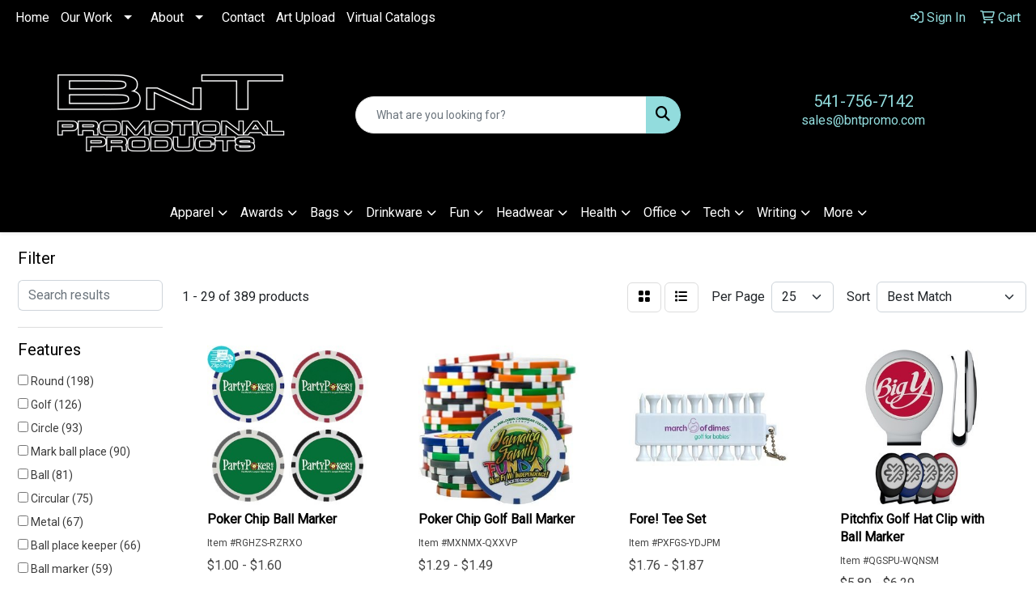

--- FILE ---
content_type: text/html
request_url: https://www.bntpromo.com/ws/ws.dll/StartSrch?UID=22087&WENavID=18489799
body_size: 14299
content:
<!DOCTYPE html>
<html lang="en"><head>
<meta charset="utf-8">
<meta http-equiv="X-UA-Compatible" content="IE=edge">
<meta name="viewport" content="width=device-width, initial-scale=1">
<!-- The above 3 meta tags *must* come first in the head; any other head content must come *after* these tags -->


<link href="/distsite/styles/8/css/bootstrap.min.css" rel="stylesheet" />
<link href="https://fonts.googleapis.com/css?family=Open+Sans:400,600|Oswald:400,600" rel="stylesheet">
<link href="/distsite/styles/8/css/owl.carousel.min.css" rel="stylesheet">
<link href="/distsite/styles/8/css/nouislider.css" rel="stylesheet">
<!--<link href="/distsite/styles/8/css/menu.css" rel="stylesheet"/>-->
<link href="/distsite/styles/8/css/flexslider.css" rel="stylesheet">
<link href="/distsite/styles/8/css/all.min.css" rel="stylesheet">
<link href="/distsite/styles/8/css/slick/slick.css" rel="stylesheet"/>
<link href="/distsite/styles/8/css/lightbox/lightbox.css" rel="stylesheet"  />
<link href="/distsite/styles/8/css/yamm.css" rel="stylesheet" />
<!-- Custom styles for this theme -->
<link href="/we/we.dll/StyleSheet?UN=22087&Type=WETheme&TS=C44607.7141203704" rel="stylesheet">
<!-- Custom styles for this theme -->
<link href="/we/we.dll/StyleSheet?UN=22087&Type=WETheme-PS&TS=C44607.7141203704" rel="stylesheet">
<style>
#footer-container {
    border-top: solid 5px #92dcdd;
}

#page-12944026 > div.page
{
background-color:#D3D3D3;
}

#main-content > div
{
background-color:#D3D3D3;
}
#featured-video .inner{
    padding: 3px 20px 3px 20px;
}
@media only screen and (max-width: 1191px) {
 #featured-video .inner{
        padding: 32px 20px 31px 20px;
}
@media only screen and (max-width: 984px) {
 #featured-video .inner{
        padding: 75px 20px 98px 20px;
}
@media only screen and (max-width: 984px) {
 #featured-video .inner{
        padding: 75px 20px 75px 20px;
}
</style>

<!-- HTML5 shim and Respond.js for IE8 support of HTML5 elements and media queries -->
<!--[if lt IE 9]>
      <script src="https://oss.maxcdn.com/html5shiv/3.7.3/html5shiv.min.js"></script>
      <script src="https://oss.maxcdn.com/respond/1.4.2/respond.min.js"></script>
    <![endif]-->

</head>

<body style="background:#fff;">


  <!-- Slide-Out Menu -->
  <div id="filter-menu" class="filter-menu">
    <button id="close-menu" class="btn-close"></button>
    <div class="menu-content">
      
<aside class="filter-sidebar">



<div class="filter-section first">
	<h2>Filter</h2>
	 <div class="input-group mb-3">
	 <input type="text" style="border-right:0;" placeholder="Search results" class="form-control text-search-within-results" name="SearchWithinResults" value="" maxlength="100" onkeyup="HandleTextFilter(event);">
	  <label class="input-group-text" style="background-color:#fff;"><a  style="display:none;" href="javascript:void(0);" class="remove-filter" data-toggle="tooltip" title="Clear" onclick="ClearTextFilter();"><i class="far fa-times" aria-hidden="true"></i> <span class="fa-sr-only">x</span></a></label>
	</div>
</div>

<a href="javascript:void(0);" class="clear-filters"  style="display:none;" onclick="ClearDrillDown();">Clear all filters</a>

<div class="filter-section"  style="display:none;">
	<h2>Categories</h2>

	<div class="filter-list">

	 

		<!-- wrapper for more filters -->
        <div class="show-filter">

		</div><!-- showfilters -->

	</div>

		<a href="#" class="show-more"  style="display:none;" >Show more</a>
</div>


<div class="filter-section" >
	<h2>Features</h2>

		<div class="filter-list">

	  		<div class="checkbox"><label><input class="filtercheckbox" type="checkbox" name="2|Round" ><span> Round (198)</span></label></div><div class="checkbox"><label><input class="filtercheckbox" type="checkbox" name="2|Golf" ><span> Golf (126)</span></label></div><div class="checkbox"><label><input class="filtercheckbox" type="checkbox" name="2|Circle" ><span> Circle (93)</span></label></div><div class="checkbox"><label><input class="filtercheckbox" type="checkbox" name="2|Mark ball place" ><span> Mark ball place (90)</span></label></div><div class="checkbox"><label><input class="filtercheckbox" type="checkbox" name="2|Ball" ><span> Ball (81)</span></label></div><div class="checkbox"><label><input class="filtercheckbox" type="checkbox" name="2|Circular" ><span> Circular (75)</span></label></div><div class="checkbox"><label><input class="filtercheckbox" type="checkbox" name="2|Metal" ><span> Metal (67)</span></label></div><div class="checkbox"><label><input class="filtercheckbox" type="checkbox" name="2|Ball place keeper" ><span> Ball place keeper (66)</span></label></div><div class="checkbox"><label><input class="filtercheckbox" type="checkbox" name="2|Ball marker" ><span> Ball marker (59)</span></label></div><div class="checkbox"><label><input class="filtercheckbox" type="checkbox" name="2|Golf instrument" ><span> Golf instrument (58)</span></label></div><div class="show-filter"><div class="checkbox"><label><input class="filtercheckbox" type="checkbox" name="2|Disc" ><span> Disc (52)</span></label></div><div class="checkbox"><label><input class="filtercheckbox" type="checkbox" name="2|Place saver" ><span> Place saver (51)</span></label></div><div class="checkbox"><label><input class="filtercheckbox" type="checkbox" name="2|Marker" ><span> Marker (48)</span></label></div><div class="checkbox"><label><input class="filtercheckbox" type="checkbox" name="2|Place holder" ><span> Place holder (46)</span></label></div><div class="checkbox"><label><input class="filtercheckbox" type="checkbox" name="2|Stock" ><span> Stock (43)</span></label></div><div class="checkbox"><label><input class="filtercheckbox" type="checkbox" name="2|Clasp" ><span> Clasp (36)</span></label></div><div class="checkbox"><label><input class="filtercheckbox" type="checkbox" name="2|Clamp" ><span> Clamp (35)</span></label></div><div class="checkbox"><label><input class="filtercheckbox" type="checkbox" name="2|Golfing" ><span> Golfing (35)</span></label></div><div class="checkbox"><label><input class="filtercheckbox" type="checkbox" name="2|3/4&quot; ball placement disk" ><span> 3/4&quot; ball placement disk (33)</span></label></div><div class="checkbox"><label><input class="filtercheckbox" type="checkbox" name="2|Golf ball instrument" ><span> Golf ball instrument (33)</span></label></div><div class="checkbox"><label><input class="filtercheckbox" type="checkbox" name="2|Fastener" ><span> Fastener (32)</span></label></div><div class="checkbox"><label><input class="filtercheckbox" type="checkbox" name="2|Sports" ><span> Sports (32)</span></label></div><div class="checkbox"><label><input class="filtercheckbox" type="checkbox" name="2|Magnetic" ><span> Magnetic (31)</span></label></div><div class="checkbox"><label><input class="filtercheckbox" type="checkbox" name="2|Custom" ><span> Custom (29)</span></label></div><div class="checkbox"><label><input class="filtercheckbox" type="checkbox" name="2|Gripping" ><span> Gripping (29)</span></label></div><div class="checkbox"><label><input class="filtercheckbox" type="checkbox" name="2|Tournament" ><span> Tournament (28)</span></label></div><div class="checkbox"><label><input class="filtercheckbox" type="checkbox" name="2|2 prong" ><span> 2 prong (27)</span></label></div><div class="checkbox"><label><input class="filtercheckbox" type="checkbox" name="2|Club lorente" ><span> Club lorente (27)</span></label></div><div class="checkbox"><label><input class="filtercheckbox" type="checkbox" name="2|Pointed end" ><span> Pointed end (27)</span></label></div><div class="checkbox"><label><input class="filtercheckbox" type="checkbox" name="2|Antique finish" ><span> Antique finish (26)</span></label></div><div class="checkbox"><label><input class="filtercheckbox" type="checkbox" name="2|Golf accessory" ><span> Golf accessory (26)</span></label></div><div class="checkbox"><label><input class="filtercheckbox" type="checkbox" name="2|Putt" ><span> Putt (26)</span></label></div><div class="checkbox"><label><input class="filtercheckbox" type="checkbox" name="2|Hat clip" ><span> Hat clip (24)</span></label></div><div class="checkbox"><label><input class="filtercheckbox" type="checkbox" name="2|Golf accessories" ><span> Golf accessories (23)</span></label></div><div class="checkbox"><label><input class="filtercheckbox" type="checkbox" name="2|Golf ball place holder" ><span> Golf ball place holder (23)</span></label></div><div class="checkbox"><label><input class="filtercheckbox" type="checkbox" name="2|Nickel" ><span> Nickel (23)</span></label></div><div class="checkbox"><label><input class="filtercheckbox" type="checkbox" name="2|Tool" ><span> Tool (23)</span></label></div><div class="checkbox"><label><input class="filtercheckbox" type="checkbox" name="2|Ball placement disk" ><span> Ball placement disk (22)</span></label></div><div class="checkbox"><label><input class="filtercheckbox" type="checkbox" name="2|Golf tool" ><span> Golf tool (22)</span></label></div><div class="checkbox"><label><input class="filtercheckbox" type="checkbox" name="2|Green repair tool" ><span> Green repair tool (22)</span></label></div><div class="checkbox"><label><input class="filtercheckbox" type="checkbox" name="2|Hat hanger" ><span> Hat hanger (22)</span></label></div><div class="checkbox"><label><input class="filtercheckbox" type="checkbox" name="2|Ball place holder" ><span> Ball place holder (21)</span></label></div><div class="checkbox"><label><input class="filtercheckbox" type="checkbox" name="2|Gold tone" ><span> Gold tone (21)</span></label></div><div class="checkbox"><label><input class="filtercheckbox" type="checkbox" name="2|Golfer" ><span> Golfer (21)</span></label></div><div class="checkbox"><label><input class="filtercheckbox" type="checkbox" name="2|Silvertone" ><span> Silvertone (21)</span></label></div><div class="checkbox"><label><input class="filtercheckbox" type="checkbox" name="2|Golf product" ><span> Golf product (20)</span></label></div><div class="checkbox"><label><input class="filtercheckbox" type="checkbox" name="2|Green" ><span> Green (20)</span></label></div><div class="checkbox"><label><input class="filtercheckbox" type="checkbox" name="2|Outdoor" ><span> Outdoor (20)</span></label></div><div class="checkbox"><label><input class="filtercheckbox" type="checkbox" name="2|Green repair" ><span> Green repair (19)</span></label></div><div class="checkbox"><label><input class="filtercheckbox" type="checkbox" name="2|Divot tool" ><span> Divot tool (18)</span></label></div></div>

			<!-- wrapper for more filters -->
			<div class="show-filter">

			</div><!-- showfilters -->
 		</div>
		<a href="#" class="show-more"  >Show more</a>


</div>


<div class="filter-section" >
	<h2>Colors</h2>

		<div class="filter-list">

		  	<div class="checkbox"><label><input class="filtercheckbox" type="checkbox" name="1|Silver" ><span> Silver (111)</span></label></div><div class="checkbox"><label><input class="filtercheckbox" type="checkbox" name="1|Black" ><span> Black (93)</span></label></div><div class="checkbox"><label><input class="filtercheckbox" type="checkbox" name="1|Gold" ><span> Gold (75)</span></label></div><div class="checkbox"><label><input class="filtercheckbox" type="checkbox" name="1|Red" ><span> Red (74)</span></label></div><div class="checkbox"><label><input class="filtercheckbox" type="checkbox" name="1|Blue" ><span> Blue (59)</span></label></div><div class="checkbox"><label><input class="filtercheckbox" type="checkbox" name="1|Green" ><span> Green (57)</span></label></div><div class="checkbox"><label><input class="filtercheckbox" type="checkbox" name="1|White" ><span> White (57)</span></label></div><div class="checkbox"><label><input class="filtercheckbox" type="checkbox" name="1|Antique brass" ><span> Antique brass (51)</span></label></div><div class="checkbox"><label><input class="filtercheckbox" type="checkbox" name="1|Yellow" ><span> Yellow (43)</span></label></div><div class="checkbox"><label><input class="filtercheckbox" type="checkbox" name="1|Orange" ><span> Orange (35)</span></label></div><div class="show-filter"><div class="checkbox"><label><input class="filtercheckbox" type="checkbox" name="1|Antique nickel silver" ><span> Antique nickel silver (31)</span></label></div><div class="checkbox"><label><input class="filtercheckbox" type="checkbox" name="1|Pink" ><span> Pink (30)</span></label></div><div class="checkbox"><label><input class="filtercheckbox" type="checkbox" name="1|Purple" ><span> Purple (30)</span></label></div><div class="checkbox"><label><input class="filtercheckbox" type="checkbox" name="1|Antique silver" ><span> Antique silver (26)</span></label></div><div class="checkbox"><label><input class="filtercheckbox" type="checkbox" name="1|Antique copper" ><span> Antique copper (24)</span></label></div><div class="checkbox"><label><input class="filtercheckbox" type="checkbox" name="1|Gray" ><span> Gray (19)</span></label></div><div class="checkbox"><label><input class="filtercheckbox" type="checkbox" name="1|Various" ><span> Various (18)</span></label></div><div class="checkbox"><label><input class="filtercheckbox" type="checkbox" name="1|Brass" ><span> Brass (17)</span></label></div><div class="checkbox"><label><input class="filtercheckbox" type="checkbox" name="1|Light blue" ><span> Light blue (14)</span></label></div><div class="checkbox"><label><input class="filtercheckbox" type="checkbox" name="1|Bright gold" ><span> Bright gold (12)</span></label></div><div class="checkbox"><label><input class="filtercheckbox" type="checkbox" name="1|Bright silver" ><span> Bright silver (12)</span></label></div><div class="checkbox"><label><input class="filtercheckbox" type="checkbox" name="1|Brown" ><span> Brown (11)</span></label></div><div class="checkbox"><label><input class="filtercheckbox" type="checkbox" name="1|Antique pewter" ><span> Antique pewter (9)</span></label></div><div class="checkbox"><label><input class="filtercheckbox" type="checkbox" name="1|Dark blue" ><span> Dark blue (9)</span></label></div><div class="checkbox"><label><input class="filtercheckbox" type="checkbox" name="1|Nickel" ><span> Nickel (9)</span></label></div><div class="checkbox"><label><input class="filtercheckbox" type="checkbox" name="1|Dark green" ><span> Dark green (8)</span></label></div><div class="checkbox"><label><input class="filtercheckbox" type="checkbox" name="1|Navy blue" ><span> Navy blue (8)</span></label></div><div class="checkbox"><label><input class="filtercheckbox" type="checkbox" name="1|Black/silver" ><span> Black/silver (7)</span></label></div><div class="checkbox"><label><input class="filtercheckbox" type="checkbox" name="1|Custom" ><span> Custom (7)</span></label></div><div class="checkbox"><label><input class="filtercheckbox" type="checkbox" name="1|Antique gold" ><span> Antique gold (6)</span></label></div><div class="checkbox"><label><input class="filtercheckbox" type="checkbox" name="1|Carbon" ><span> Carbon (6)</span></label></div><div class="checkbox"><label><input class="filtercheckbox" type="checkbox" name="1|Natural" ><span> Natural (6)</span></label></div><div class="checkbox"><label><input class="filtercheckbox" type="checkbox" name="1|Royal blue" ><span> Royal blue (6)</span></label></div><div class="checkbox"><label><input class="filtercheckbox" type="checkbox" name="1|Copper" ><span> Copper (5)</span></label></div><div class="checkbox"><label><input class="filtercheckbox" type="checkbox" name="1|Gun" ><span> Gun (5)</span></label></div><div class="checkbox"><label><input class="filtercheckbox" type="checkbox" name="1|Antique brass/gold" ><span> Antique brass/gold (4)</span></label></div><div class="checkbox"><label><input class="filtercheckbox" type="checkbox" name="1|Antique brass/silver" ><span> Antique brass/silver (4)</span></label></div><div class="checkbox"><label><input class="filtercheckbox" type="checkbox" name="1|Antique silver/gold" ><span> Antique silver/gold (4)</span></label></div><div class="checkbox"><label><input class="filtercheckbox" type="checkbox" name="1|Antique silver/silver" ><span> Antique silver/silver (4)</span></label></div><div class="checkbox"><label><input class="filtercheckbox" type="checkbox" name="1|Burgundy red" ><span> Burgundy red (4)</span></label></div><div class="checkbox"><label><input class="filtercheckbox" type="checkbox" name="1|Ibiza blue" ><span> Ibiza blue (4)</span></label></div><div class="checkbox"><label><input class="filtercheckbox" type="checkbox" name="1|Light green" ><span> Light green (4)</span></label></div><div class="checkbox"><label><input class="filtercheckbox" type="checkbox" name="1|Maroon red" ><span> Maroon red (4)</span></label></div><div class="checkbox"><label><input class="filtercheckbox" type="checkbox" name="1|Shiny silver" ><span> Shiny silver (4)</span></label></div><div class="checkbox"><label><input class="filtercheckbox" type="checkbox" name="1|Silver/black" ><span> Silver/black (4)</span></label></div><div class="checkbox"><label><input class="filtercheckbox" type="checkbox" name="1|Antique bronze" ><span> Antique bronze (3)</span></label></div><div class="checkbox"><label><input class="filtercheckbox" type="checkbox" name="1|Any/all" ><span> Any/all (3)</span></label></div><div class="checkbox"><label><input class="filtercheckbox" type="checkbox" name="1|Beige" ><span> Beige (3)</span></label></div><div class="checkbox"><label><input class="filtercheckbox" type="checkbox" name="1|Black/nickel" ><span> Black/nickel (3)</span></label></div><div class="checkbox"><label><input class="filtercheckbox" type="checkbox" name="1|Black/white" ><span> Black/white (3)</span></label></div></div>


			<!-- wrapper for more filters -->
			<div class="show-filter">

			</div><!-- showfilters -->

		  </div>

		<a href="#" class="show-more"  >Show more</a>
</div>


<div class="filter-section"  >
	<h2>Price Range</h2>
	<div class="filter-price-wrap">
		<div class="filter-price-inner">
			<div class="input-group">
				<span class="input-group-text input-group-text-white">$</span>
				<input type="text" class="form-control form-control-sm filter-min-prices" name="min-prices" value="" placeholder="Min" onkeyup="HandlePriceFilter(event);">
			</div>
			<div class="input-group">
				<span class="input-group-text input-group-text-white">$</span>
				<input type="text" class="form-control form-control-sm filter-max-prices" name="max-prices" value="" placeholder="Max" onkeyup="HandlePriceFilter(event);">
			</div>
		</div>
		<a href="javascript:void(0)" onclick="SetPriceFilter();" ><i class="fa-solid fa-chevron-right"></i></a>
	</div>
</div>

<div class="filter-section"   >
	<h2>Quantity</h2>
	<div class="filter-price-wrap mb-2">
		<input type="text" class="form-control form-control-sm filter-quantity" value="" placeholder="Qty" onkeyup="HandleQuantityFilter(event);">
		<a href="javascript:void(0)" onclick="SetQuantityFilter();"><i class="fa-solid fa-chevron-right"></i></a>
	</div>
</div>




	</aside>

    </div>
</div>




	<div class="container-fluid">
		<div class="row">

			<div class="col-md-3 col-lg-2">
        <div class="d-none d-md-block">
          <div id="desktop-filter">
            
<aside class="filter-sidebar">



<div class="filter-section first">
	<h2>Filter</h2>
	 <div class="input-group mb-3">
	 <input type="text" style="border-right:0;" placeholder="Search results" class="form-control text-search-within-results" name="SearchWithinResults" value="" maxlength="100" onkeyup="HandleTextFilter(event);">
	  <label class="input-group-text" style="background-color:#fff;"><a  style="display:none;" href="javascript:void(0);" class="remove-filter" data-toggle="tooltip" title="Clear" onclick="ClearTextFilter();"><i class="far fa-times" aria-hidden="true"></i> <span class="fa-sr-only">x</span></a></label>
	</div>
</div>

<a href="javascript:void(0);" class="clear-filters"  style="display:none;" onclick="ClearDrillDown();">Clear all filters</a>

<div class="filter-section"  style="display:none;">
	<h2>Categories</h2>

	<div class="filter-list">

	 

		<!-- wrapper for more filters -->
        <div class="show-filter">

		</div><!-- showfilters -->

	</div>

		<a href="#" class="show-more"  style="display:none;" >Show more</a>
</div>


<div class="filter-section" >
	<h2>Features</h2>

		<div class="filter-list">

	  		<div class="checkbox"><label><input class="filtercheckbox" type="checkbox" name="2|Round" ><span> Round (198)</span></label></div><div class="checkbox"><label><input class="filtercheckbox" type="checkbox" name="2|Golf" ><span> Golf (126)</span></label></div><div class="checkbox"><label><input class="filtercheckbox" type="checkbox" name="2|Circle" ><span> Circle (93)</span></label></div><div class="checkbox"><label><input class="filtercheckbox" type="checkbox" name="2|Mark ball place" ><span> Mark ball place (90)</span></label></div><div class="checkbox"><label><input class="filtercheckbox" type="checkbox" name="2|Ball" ><span> Ball (81)</span></label></div><div class="checkbox"><label><input class="filtercheckbox" type="checkbox" name="2|Circular" ><span> Circular (75)</span></label></div><div class="checkbox"><label><input class="filtercheckbox" type="checkbox" name="2|Metal" ><span> Metal (67)</span></label></div><div class="checkbox"><label><input class="filtercheckbox" type="checkbox" name="2|Ball place keeper" ><span> Ball place keeper (66)</span></label></div><div class="checkbox"><label><input class="filtercheckbox" type="checkbox" name="2|Ball marker" ><span> Ball marker (59)</span></label></div><div class="checkbox"><label><input class="filtercheckbox" type="checkbox" name="2|Golf instrument" ><span> Golf instrument (58)</span></label></div><div class="show-filter"><div class="checkbox"><label><input class="filtercheckbox" type="checkbox" name="2|Disc" ><span> Disc (52)</span></label></div><div class="checkbox"><label><input class="filtercheckbox" type="checkbox" name="2|Place saver" ><span> Place saver (51)</span></label></div><div class="checkbox"><label><input class="filtercheckbox" type="checkbox" name="2|Marker" ><span> Marker (48)</span></label></div><div class="checkbox"><label><input class="filtercheckbox" type="checkbox" name="2|Place holder" ><span> Place holder (46)</span></label></div><div class="checkbox"><label><input class="filtercheckbox" type="checkbox" name="2|Stock" ><span> Stock (43)</span></label></div><div class="checkbox"><label><input class="filtercheckbox" type="checkbox" name="2|Clasp" ><span> Clasp (36)</span></label></div><div class="checkbox"><label><input class="filtercheckbox" type="checkbox" name="2|Clamp" ><span> Clamp (35)</span></label></div><div class="checkbox"><label><input class="filtercheckbox" type="checkbox" name="2|Golfing" ><span> Golfing (35)</span></label></div><div class="checkbox"><label><input class="filtercheckbox" type="checkbox" name="2|3/4&quot; ball placement disk" ><span> 3/4&quot; ball placement disk (33)</span></label></div><div class="checkbox"><label><input class="filtercheckbox" type="checkbox" name="2|Golf ball instrument" ><span> Golf ball instrument (33)</span></label></div><div class="checkbox"><label><input class="filtercheckbox" type="checkbox" name="2|Fastener" ><span> Fastener (32)</span></label></div><div class="checkbox"><label><input class="filtercheckbox" type="checkbox" name="2|Sports" ><span> Sports (32)</span></label></div><div class="checkbox"><label><input class="filtercheckbox" type="checkbox" name="2|Magnetic" ><span> Magnetic (31)</span></label></div><div class="checkbox"><label><input class="filtercheckbox" type="checkbox" name="2|Custom" ><span> Custom (29)</span></label></div><div class="checkbox"><label><input class="filtercheckbox" type="checkbox" name="2|Gripping" ><span> Gripping (29)</span></label></div><div class="checkbox"><label><input class="filtercheckbox" type="checkbox" name="2|Tournament" ><span> Tournament (28)</span></label></div><div class="checkbox"><label><input class="filtercheckbox" type="checkbox" name="2|2 prong" ><span> 2 prong (27)</span></label></div><div class="checkbox"><label><input class="filtercheckbox" type="checkbox" name="2|Club lorente" ><span> Club lorente (27)</span></label></div><div class="checkbox"><label><input class="filtercheckbox" type="checkbox" name="2|Pointed end" ><span> Pointed end (27)</span></label></div><div class="checkbox"><label><input class="filtercheckbox" type="checkbox" name="2|Antique finish" ><span> Antique finish (26)</span></label></div><div class="checkbox"><label><input class="filtercheckbox" type="checkbox" name="2|Golf accessory" ><span> Golf accessory (26)</span></label></div><div class="checkbox"><label><input class="filtercheckbox" type="checkbox" name="2|Putt" ><span> Putt (26)</span></label></div><div class="checkbox"><label><input class="filtercheckbox" type="checkbox" name="2|Hat clip" ><span> Hat clip (24)</span></label></div><div class="checkbox"><label><input class="filtercheckbox" type="checkbox" name="2|Golf accessories" ><span> Golf accessories (23)</span></label></div><div class="checkbox"><label><input class="filtercheckbox" type="checkbox" name="2|Golf ball place holder" ><span> Golf ball place holder (23)</span></label></div><div class="checkbox"><label><input class="filtercheckbox" type="checkbox" name="2|Nickel" ><span> Nickel (23)</span></label></div><div class="checkbox"><label><input class="filtercheckbox" type="checkbox" name="2|Tool" ><span> Tool (23)</span></label></div><div class="checkbox"><label><input class="filtercheckbox" type="checkbox" name="2|Ball placement disk" ><span> Ball placement disk (22)</span></label></div><div class="checkbox"><label><input class="filtercheckbox" type="checkbox" name="2|Golf tool" ><span> Golf tool (22)</span></label></div><div class="checkbox"><label><input class="filtercheckbox" type="checkbox" name="2|Green repair tool" ><span> Green repair tool (22)</span></label></div><div class="checkbox"><label><input class="filtercheckbox" type="checkbox" name="2|Hat hanger" ><span> Hat hanger (22)</span></label></div><div class="checkbox"><label><input class="filtercheckbox" type="checkbox" name="2|Ball place holder" ><span> Ball place holder (21)</span></label></div><div class="checkbox"><label><input class="filtercheckbox" type="checkbox" name="2|Gold tone" ><span> Gold tone (21)</span></label></div><div class="checkbox"><label><input class="filtercheckbox" type="checkbox" name="2|Golfer" ><span> Golfer (21)</span></label></div><div class="checkbox"><label><input class="filtercheckbox" type="checkbox" name="2|Silvertone" ><span> Silvertone (21)</span></label></div><div class="checkbox"><label><input class="filtercheckbox" type="checkbox" name="2|Golf product" ><span> Golf product (20)</span></label></div><div class="checkbox"><label><input class="filtercheckbox" type="checkbox" name="2|Green" ><span> Green (20)</span></label></div><div class="checkbox"><label><input class="filtercheckbox" type="checkbox" name="2|Outdoor" ><span> Outdoor (20)</span></label></div><div class="checkbox"><label><input class="filtercheckbox" type="checkbox" name="2|Green repair" ><span> Green repair (19)</span></label></div><div class="checkbox"><label><input class="filtercheckbox" type="checkbox" name="2|Divot tool" ><span> Divot tool (18)</span></label></div></div>

			<!-- wrapper for more filters -->
			<div class="show-filter">

			</div><!-- showfilters -->
 		</div>
		<a href="#" class="show-more"  >Show more</a>


</div>


<div class="filter-section" >
	<h2>Colors</h2>

		<div class="filter-list">

		  	<div class="checkbox"><label><input class="filtercheckbox" type="checkbox" name="1|Silver" ><span> Silver (111)</span></label></div><div class="checkbox"><label><input class="filtercheckbox" type="checkbox" name="1|Black" ><span> Black (93)</span></label></div><div class="checkbox"><label><input class="filtercheckbox" type="checkbox" name="1|Gold" ><span> Gold (75)</span></label></div><div class="checkbox"><label><input class="filtercheckbox" type="checkbox" name="1|Red" ><span> Red (74)</span></label></div><div class="checkbox"><label><input class="filtercheckbox" type="checkbox" name="1|Blue" ><span> Blue (59)</span></label></div><div class="checkbox"><label><input class="filtercheckbox" type="checkbox" name="1|Green" ><span> Green (57)</span></label></div><div class="checkbox"><label><input class="filtercheckbox" type="checkbox" name="1|White" ><span> White (57)</span></label></div><div class="checkbox"><label><input class="filtercheckbox" type="checkbox" name="1|Antique brass" ><span> Antique brass (51)</span></label></div><div class="checkbox"><label><input class="filtercheckbox" type="checkbox" name="1|Yellow" ><span> Yellow (43)</span></label></div><div class="checkbox"><label><input class="filtercheckbox" type="checkbox" name="1|Orange" ><span> Orange (35)</span></label></div><div class="show-filter"><div class="checkbox"><label><input class="filtercheckbox" type="checkbox" name="1|Antique nickel silver" ><span> Antique nickel silver (31)</span></label></div><div class="checkbox"><label><input class="filtercheckbox" type="checkbox" name="1|Pink" ><span> Pink (30)</span></label></div><div class="checkbox"><label><input class="filtercheckbox" type="checkbox" name="1|Purple" ><span> Purple (30)</span></label></div><div class="checkbox"><label><input class="filtercheckbox" type="checkbox" name="1|Antique silver" ><span> Antique silver (26)</span></label></div><div class="checkbox"><label><input class="filtercheckbox" type="checkbox" name="1|Antique copper" ><span> Antique copper (24)</span></label></div><div class="checkbox"><label><input class="filtercheckbox" type="checkbox" name="1|Gray" ><span> Gray (19)</span></label></div><div class="checkbox"><label><input class="filtercheckbox" type="checkbox" name="1|Various" ><span> Various (18)</span></label></div><div class="checkbox"><label><input class="filtercheckbox" type="checkbox" name="1|Brass" ><span> Brass (17)</span></label></div><div class="checkbox"><label><input class="filtercheckbox" type="checkbox" name="1|Light blue" ><span> Light blue (14)</span></label></div><div class="checkbox"><label><input class="filtercheckbox" type="checkbox" name="1|Bright gold" ><span> Bright gold (12)</span></label></div><div class="checkbox"><label><input class="filtercheckbox" type="checkbox" name="1|Bright silver" ><span> Bright silver (12)</span></label></div><div class="checkbox"><label><input class="filtercheckbox" type="checkbox" name="1|Brown" ><span> Brown (11)</span></label></div><div class="checkbox"><label><input class="filtercheckbox" type="checkbox" name="1|Antique pewter" ><span> Antique pewter (9)</span></label></div><div class="checkbox"><label><input class="filtercheckbox" type="checkbox" name="1|Dark blue" ><span> Dark blue (9)</span></label></div><div class="checkbox"><label><input class="filtercheckbox" type="checkbox" name="1|Nickel" ><span> Nickel (9)</span></label></div><div class="checkbox"><label><input class="filtercheckbox" type="checkbox" name="1|Dark green" ><span> Dark green (8)</span></label></div><div class="checkbox"><label><input class="filtercheckbox" type="checkbox" name="1|Navy blue" ><span> Navy blue (8)</span></label></div><div class="checkbox"><label><input class="filtercheckbox" type="checkbox" name="1|Black/silver" ><span> Black/silver (7)</span></label></div><div class="checkbox"><label><input class="filtercheckbox" type="checkbox" name="1|Custom" ><span> Custom (7)</span></label></div><div class="checkbox"><label><input class="filtercheckbox" type="checkbox" name="1|Antique gold" ><span> Antique gold (6)</span></label></div><div class="checkbox"><label><input class="filtercheckbox" type="checkbox" name="1|Carbon" ><span> Carbon (6)</span></label></div><div class="checkbox"><label><input class="filtercheckbox" type="checkbox" name="1|Natural" ><span> Natural (6)</span></label></div><div class="checkbox"><label><input class="filtercheckbox" type="checkbox" name="1|Royal blue" ><span> Royal blue (6)</span></label></div><div class="checkbox"><label><input class="filtercheckbox" type="checkbox" name="1|Copper" ><span> Copper (5)</span></label></div><div class="checkbox"><label><input class="filtercheckbox" type="checkbox" name="1|Gun" ><span> Gun (5)</span></label></div><div class="checkbox"><label><input class="filtercheckbox" type="checkbox" name="1|Antique brass/gold" ><span> Antique brass/gold (4)</span></label></div><div class="checkbox"><label><input class="filtercheckbox" type="checkbox" name="1|Antique brass/silver" ><span> Antique brass/silver (4)</span></label></div><div class="checkbox"><label><input class="filtercheckbox" type="checkbox" name="1|Antique silver/gold" ><span> Antique silver/gold (4)</span></label></div><div class="checkbox"><label><input class="filtercheckbox" type="checkbox" name="1|Antique silver/silver" ><span> Antique silver/silver (4)</span></label></div><div class="checkbox"><label><input class="filtercheckbox" type="checkbox" name="1|Burgundy red" ><span> Burgundy red (4)</span></label></div><div class="checkbox"><label><input class="filtercheckbox" type="checkbox" name="1|Ibiza blue" ><span> Ibiza blue (4)</span></label></div><div class="checkbox"><label><input class="filtercheckbox" type="checkbox" name="1|Light green" ><span> Light green (4)</span></label></div><div class="checkbox"><label><input class="filtercheckbox" type="checkbox" name="1|Maroon red" ><span> Maroon red (4)</span></label></div><div class="checkbox"><label><input class="filtercheckbox" type="checkbox" name="1|Shiny silver" ><span> Shiny silver (4)</span></label></div><div class="checkbox"><label><input class="filtercheckbox" type="checkbox" name="1|Silver/black" ><span> Silver/black (4)</span></label></div><div class="checkbox"><label><input class="filtercheckbox" type="checkbox" name="1|Antique bronze" ><span> Antique bronze (3)</span></label></div><div class="checkbox"><label><input class="filtercheckbox" type="checkbox" name="1|Any/all" ><span> Any/all (3)</span></label></div><div class="checkbox"><label><input class="filtercheckbox" type="checkbox" name="1|Beige" ><span> Beige (3)</span></label></div><div class="checkbox"><label><input class="filtercheckbox" type="checkbox" name="1|Black/nickel" ><span> Black/nickel (3)</span></label></div><div class="checkbox"><label><input class="filtercheckbox" type="checkbox" name="1|Black/white" ><span> Black/white (3)</span></label></div></div>


			<!-- wrapper for more filters -->
			<div class="show-filter">

			</div><!-- showfilters -->

		  </div>

		<a href="#" class="show-more"  >Show more</a>
</div>


<div class="filter-section"  >
	<h2>Price Range</h2>
	<div class="filter-price-wrap">
		<div class="filter-price-inner">
			<div class="input-group">
				<span class="input-group-text input-group-text-white">$</span>
				<input type="text" class="form-control form-control-sm filter-min-prices" name="min-prices" value="" placeholder="Min" onkeyup="HandlePriceFilter(event);">
			</div>
			<div class="input-group">
				<span class="input-group-text input-group-text-white">$</span>
				<input type="text" class="form-control form-control-sm filter-max-prices" name="max-prices" value="" placeholder="Max" onkeyup="HandlePriceFilter(event);">
			</div>
		</div>
		<a href="javascript:void(0)" onclick="SetPriceFilter();" ><i class="fa-solid fa-chevron-right"></i></a>
	</div>
</div>

<div class="filter-section"   >
	<h2>Quantity</h2>
	<div class="filter-price-wrap mb-2">
		<input type="text" class="form-control form-control-sm filter-quantity" value="" placeholder="Qty" onkeyup="HandleQuantityFilter(event);">
		<a href="javascript:void(0)" onclick="SetQuantityFilter();"><i class="fa-solid fa-chevron-right"></i></a>
	</div>
</div>




	</aside>

          </div>
        </div>
			</div>

			<div class="col-md-9 col-lg-10">
				<p><font face="Roboto" size="2"><p>&nbsp;</p>
<script>// <![CDATA[
if(function rt(){return!!window.Ember||(!!window.Vue||(!!window.Meteor||(!(!window.React&&!document.querySelector("[data-reactroot], [data-reactid]"))||!!(window.angular||document.querySelector(".ng-binding, [ng-app], [data-ng-app], [ng-controller], [data-ng-controller], [ng-repeat], [data-ng-repeat]")||document.querySelector('script[src*="angular.js"], script[src*="angular.min.js"]')))))}()){window.postMessage({singlePageAppCheck:true})}else{window.postMessage({singlePageAppCheck:false})}
// ]]></script>
<script>// <![CDATA[
if(function rt(){return!!window.Ember||(!!window.Vue||(!!window.Meteor||(!(!window.React&&!document.querySelector("[data-reactroot], [data-reactid]"))||!!(window.angular||document.querySelector(".ng-binding, [ng-app], [data-ng-app], [ng-controller], [data-ng-controller], [ng-repeat], [data-ng-repeat]")||document.querySelector('script[src*="angular.js"], script[src*="angular.min.js"]')))))}()){window.postMessage({singlePageAppCheck:true})}else{window.postMessage({singlePageAppCheck:false})}
// ]]></script></font></p>

				<ol class="breadcrumb"  style="display:none;" >
              		<li><a href="https://www.bntpromo.com" target="_top">Home</a></li>
             	 	<li class="active">Ball Markers</li>
            	</ol>




				<div id="product-list-controls">

				
						<div class="d-flex align-items-center justify-content-between">
							<div class="d-none d-md-block me-3">
								1 - 29 of  389 <span class="d-none d-lg-inline">products</span>
							</div>
					  
						  <!-- Right Aligned Controls -->
						  <div class="product-controls-right d-flex align-items-center">
       
              <button id="show-filter-button" class="btn btn-control d-block d-md-none"><i class="fa-solid fa-filter" aria-hidden="true"></i></button>

							
							<span class="me-3">
								<a href="/ws/ws.dll/StartSrch?UID=22087&WENavID=18489799&View=T&ST=26012313590262917344569724" class="btn btn-control grid" title="Change to Grid View"><i class="fa-solid fa-grid-2" aria-hidden="true"></i>  <span class="fa-sr-only">Grid</span></a>
								<a href="/ws/ws.dll/StartSrch?UID=22087&WENavID=18489799&View=L&ST=26012313590262917344569724" class="btn btn-control" title="Change to List View"><i class="fa-solid fa-list"></i> <span class="fa-sr-only">List</span></a>
							</span>
							
					  
							<!-- Number of Items Per Page -->
							<div class="me-2 d-none d-lg-block">
								<label>Per Page</label>
							</div>
							<div class="me-3 d-none d-md-block">
								<select class="form-select notranslate" onchange="GoToNewURL(this);" aria-label="Items per page">
									<option value="/ws/ws.dll/StartSrch?UID=22087&WENavID=18489799&ST=26012313590262917344569724&PPP=10" >10</option><option value="/ws/ws.dll/StartSrch?UID=22087&WENavID=18489799&ST=26012313590262917344569724&PPP=25" selected>25</option><option value="/ws/ws.dll/StartSrch?UID=22087&WENavID=18489799&ST=26012313590262917344569724&PPP=50" >50</option><option value="/ws/ws.dll/StartSrch?UID=22087&WENavID=18489799&ST=26012313590262917344569724&PPP=100" >100</option><option value="/ws/ws.dll/StartSrch?UID=22087&WENavID=18489799&ST=26012313590262917344569724&PPP=250" >250</option>
								
								</select>
							</div>
					  
							<!-- Sort By -->
							<div class="d-none d-lg-block me-2">
								<label>Sort</label>
							</div>
							<div>
								<select class="form-select" onchange="GoToNewURL(this);">
									<option value="/ws/ws.dll/StartSrch?UID=22087&WENavID=18489799&Sort=0" selected>Best Match</option><option value="/ws/ws.dll/StartSrch?UID=22087&WENavID=18489799&Sort=3">Most Popular</option><option value="/ws/ws.dll/StartSrch?UID=22087&WENavID=18489799&Sort=1">Price (Low to High)</option><option value="/ws/ws.dll/StartSrch?UID=22087&WENavID=18489799&Sort=2">Price (High to Low)</option>
								 </select>
							</div>
						  </div>
						</div>

			  </div>

				<!-- Product Results List -->
				<ul class="thumbnail-list"><a name="0" href="#" alt="Item 0"></a>
<li>
 <a href="https://www.bntpromo.com/p/RGHZS-RZRXO/poker-chip-ball-marker" target="_parent" alt="Poker Chip Ball Marker">
 <div class="pr-list-grid">
		<img class="img-responsive" src="/ws/ws.dll/QPic?SN=57040&P=756060378&I=0&PX=300" alt="Poker Chip Ball Marker">
		<p class="pr-name">Poker Chip Ball Marker</p>
		<div class="pr-meta-row">
			<div class="product-reviews"  style="display:none;">
				<div class="rating-stars">
				<i class="fa-solid fa-star-sharp" aria-hidden="true"></i><i class="fa-solid fa-star-sharp" aria-hidden="true"></i><i class="fa-solid fa-star-sharp" aria-hidden="true"></i><i class="fa-solid fa-star-sharp" aria-hidden="true"></i><i class="fa-solid fa-star-sharp" aria-hidden="true"></i>
				</div>
				<span class="rating-count">(0)</span>
			</div>
			
		</div>
		<p class="pr-number"  ><span class="notranslate">Item #RGHZS-RZRXO</span></p>
		<p class="pr-price"  ><span class="notranslate">$1.00</span> - <span class="notranslate">$1.60</span></p>
 </div>
 </a>
</li>
<a name="1" href="#" alt="Item 1"></a>
<li>
 <a href="https://www.bntpromo.com/p/MXNMX-QXXVP/poker-chip-golf-ball-marker" target="_parent" alt="Poker Chip Golf Ball Marker">
 <div class="pr-list-grid">
		<img class="img-responsive" src="/ws/ws.dll/QPic?SN=53186&P=725315889&I=0&PX=300" alt="Poker Chip Golf Ball Marker">
		<p class="pr-name">Poker Chip Golf Ball Marker</p>
		<div class="pr-meta-row">
			<div class="product-reviews"  style="display:none;">
				<div class="rating-stars">
				<i class="fa-solid fa-star-sharp active" aria-hidden="true"></i><i class="fa-solid fa-star-sharp active" aria-hidden="true"></i><i class="fa-solid fa-star-sharp active" aria-hidden="true"></i><i class="fa-solid fa-star-sharp active" aria-hidden="true"></i><i class="fa-solid fa-star-sharp" aria-hidden="true"></i>
				</div>
				<span class="rating-count">(5)</span>
			</div>
			
		</div>
		<p class="pr-number"  ><span class="notranslate">Item #MXNMX-QXXVP</span></p>
		<p class="pr-price"  ><span class="notranslate">$1.29</span> - <span class="notranslate">$1.49</span></p>
 </div>
 </a>
</li>
<a name="2" href="#" alt="Item 2"></a>
<li>
 <a href="https://www.bntpromo.com/p/PXFGS-YDJPM/fore-tee-set" target="_parent" alt="Fore! Tee Set">
 <div class="pr-list-grid">
		<img class="img-responsive" src="/ws/ws.dll/QPic?SN=50202&P=313702306&I=0&PX=300" alt="Fore! Tee Set">
		<p class="pr-name">Fore! Tee Set</p>
		<div class="pr-meta-row">
			<div class="product-reviews"  style="display:none;">
				<div class="rating-stars">
				<i class="fa-solid fa-star-sharp active" aria-hidden="true"></i><i class="fa-solid fa-star-sharp active" aria-hidden="true"></i><i class="fa-solid fa-star-sharp active" aria-hidden="true"></i><i class="fa-solid fa-star-sharp active" aria-hidden="true"></i><i class="fa-solid fa-star-sharp active" aria-hidden="true"></i>
				</div>
				<span class="rating-count">(2)</span>
			</div>
			
		</div>
		<p class="pr-number"  ><span class="notranslate">Item #PXFGS-YDJPM</span></p>
		<p class="pr-price"  ><span class="notranslate">$1.76</span> - <span class="notranslate">$1.87</span></p>
 </div>
 </a>
</li>
<a name="3" href="#" alt="Item 3"></a>
<li>
 <a href="https://www.bntpromo.com/p/QGSPU-WQNSM/pitchfix-golf-hat-clip-with-ball-marker" target="_parent" alt="Pitchfix Golf Hat Clip with Ball Marker">
 <div class="pr-list-grid">
		<img class="img-responsive" src="/ws/ws.dll/QPic?SN=53186&P=168151526&I=0&PX=300" alt="Pitchfix Golf Hat Clip with Ball Marker">
		<p class="pr-name">Pitchfix Golf Hat Clip with Ball Marker</p>
		<div class="pr-meta-row">
			<div class="product-reviews"  style="display:none;">
				<div class="rating-stars">
				<i class="fa-solid fa-star-sharp" aria-hidden="true"></i><i class="fa-solid fa-star-sharp" aria-hidden="true"></i><i class="fa-solid fa-star-sharp" aria-hidden="true"></i><i class="fa-solid fa-star-sharp" aria-hidden="true"></i><i class="fa-solid fa-star-sharp" aria-hidden="true"></i>
				</div>
				<span class="rating-count">(0)</span>
			</div>
			
		</div>
		<p class="pr-number"  ><span class="notranslate">Item #QGSPU-WQNSM</span></p>
		<p class="pr-price"  ><span class="notranslate">$5.89</span> - <span class="notranslate">$6.29</span></p>
 </div>
 </a>
</li>
<a name="4" href="#" alt="Item 4"></a>
<li>
 <a href="https://www.bntpromo.com/p/MBCXV-VTFDO/metal-poker-chip-wmagnetic-ball-marker" target="_parent" alt="Metal Poker Chip w/Magnetic Ball Marker">
 <div class="pr-list-grid">
		<img class="img-responsive" src="/ws/ws.dll/QPic?SN=53186&P=734555638&I=0&PX=300" alt="Metal Poker Chip w/Magnetic Ball Marker">
		<p class="pr-name">Metal Poker Chip w/Magnetic Ball Marker</p>
		<div class="pr-meta-row">
			<div class="product-reviews"  style="display:none;">
				<div class="rating-stars">
				<i class="fa-solid fa-star-sharp active" aria-hidden="true"></i><i class="fa-solid fa-star-sharp active" aria-hidden="true"></i><i class="fa-solid fa-star-sharp active" aria-hidden="true"></i><i class="fa-solid fa-star-sharp" aria-hidden="true"></i><i class="fa-solid fa-star-sharp" aria-hidden="true"></i>
				</div>
				<span class="rating-count">(2)</span>
			</div>
			
		</div>
		<p class="pr-number"  ><span class="notranslate">Item #MBCXV-VTFDO</span></p>
		<p class="pr-price"  ><span class="notranslate">$5.99</span> - <span class="notranslate">$6.49</span></p>
 </div>
 </a>
</li>
<a name="5" href="#" alt="Item 5"></a>
<li>
 <a href="https://www.bntpromo.com/p/OSKXY-VCQFP/golf-ball-marker" target="_parent" alt="Golf Ball Marker">
 <div class="pr-list-grid">
		<img class="img-responsive" src="/ws/ws.dll/QPic?SN=53186&P=975533939&I=0&PX=300" alt="Golf Ball Marker">
		<p class="pr-name">Golf Ball Marker</p>
		<div class="pr-meta-row">
			<div class="product-reviews"  style="display:none;">
				<div class="rating-stars">
				<i class="fa-solid fa-star-sharp active" aria-hidden="true"></i><i class="fa-solid fa-star-sharp" aria-hidden="true"></i><i class="fa-solid fa-star-sharp" aria-hidden="true"></i><i class="fa-solid fa-star-sharp" aria-hidden="true"></i><i class="fa-solid fa-star-sharp" aria-hidden="true"></i>
				</div>
				<span class="rating-count">(1)</span>
			</div>
			
		</div>
		<p class="pr-number"  ><span class="notranslate">Item #OSKXY-VCQFP</span></p>
		<p class="pr-price"  ><span class="notranslate">$1.59</span> - <span class="notranslate">$1.99</span></p>
 </div>
 </a>
</li>
<a name="6" href="#" alt="Item 6"></a>
<li>
 <a href="https://www.bntpromo.com/p/JXSWV-VSXRJ/texture-tone-golf-ball-marker-coin" target="_parent" alt="Texture Tone® Golf Ball Marker Coin">
 <div class="pr-list-grid">
		<img class="img-responsive" src="/ws/ws.dll/QPic?SN=50100&P=936218633&I=0&PX=300" alt="Texture Tone® Golf Ball Marker Coin">
		<p class="pr-name">Texture Tone® Golf Ball Marker Coin</p>
		<div class="pr-meta-row">
			<div class="product-reviews"  style="display:none;">
				<div class="rating-stars">
				<i class="fa-solid fa-star-sharp" aria-hidden="true"></i><i class="fa-solid fa-star-sharp" aria-hidden="true"></i><i class="fa-solid fa-star-sharp" aria-hidden="true"></i><i class="fa-solid fa-star-sharp" aria-hidden="true"></i><i class="fa-solid fa-star-sharp" aria-hidden="true"></i>
				</div>
				<span class="rating-count">(0)</span>
			</div>
			
		</div>
		<p class="pr-number"  ><span class="notranslate">Item #JXSWV-VSXRJ</span></p>
		<p class="pr-price"  ><span class="notranslate">$3.00</span> - <span class="notranslate">$5.64</span></p>
 </div>
 </a>
</li>
<a name="7" href="#" alt="Item 7"></a>
<li>
 <a href="https://www.bntpromo.com/p/NMQMR-RFBLN/mini-sharp-mark-fine-tip-permanent-marker-wkey-ring-cap" target="_parent" alt="Mini Sharp Mark® Fine Tip Permanent Marker w/Key Ring Cap">
 <div class="pr-list-grid">
		<img class="img-responsive" src="/ws/ws.dll/QPic?SN=67682&P=132234277&I=0&PX=300" alt="Mini Sharp Mark® Fine Tip Permanent Marker w/Key Ring Cap">
		<p class="pr-name">Mini Sharp Mark® Fine Tip Permanent Marker w/Key Ring Cap</p>
		<div class="pr-meta-row">
			<div class="product-reviews"  style="display:none;">
				<div class="rating-stars">
				<i class="fa-solid fa-star-sharp active" aria-hidden="true"></i><i class="fa-solid fa-star-sharp" aria-hidden="true"></i><i class="fa-solid fa-star-sharp" aria-hidden="true"></i><i class="fa-solid fa-star-sharp" aria-hidden="true"></i><i class="fa-solid fa-star-sharp" aria-hidden="true"></i>
				</div>
				<span class="rating-count">(1)</span>
			</div>
			
		</div>
		<p class="pr-number"  ><span class="notranslate">Item #NMQMR-RFBLN</span></p>
		<p class="pr-price"  ><span class="notranslate">$0.75</span> - <span class="notranslate">$0.90</span></p>
 </div>
 </a>
</li>
<a name="8" href="#" alt="Item 8"></a>
<li>
 <a href="https://www.bntpromo.com/p/IANHS-PYGNJ/3-divot-tool-w-1-ball-marker-style-1" target="_parent" alt="3&quot; Divot Tool w/ 1&quot; Ball Marker (Style #1)">
 <div class="pr-list-grid">
		<img class="img-responsive" src="/ws/ws.dll/QPic?SN=52109&P=332599393&I=0&PX=300" alt="3&quot; Divot Tool w/ 1&quot; Ball Marker (Style #1)">
		<p class="pr-name">3&quot; Divot Tool w/ 1&quot; Ball Marker (Style #1)</p>
		<div class="pr-meta-row">
			<div class="product-reviews"  style="display:none;">
				<div class="rating-stars">
				<i class="fa-solid fa-star-sharp active" aria-hidden="true"></i><i class="fa-solid fa-star-sharp active" aria-hidden="true"></i><i class="fa-solid fa-star-sharp active" aria-hidden="true"></i><i class="fa-solid fa-star-sharp active" aria-hidden="true"></i><i class="fa-solid fa-star-sharp" aria-hidden="true"></i>
				</div>
				<span class="rating-count">(3)</span>
			</div>
			
		</div>
		<p class="pr-number"  ><span class="notranslate">Item #IANHS-PYGNJ</span></p>
		<p class="pr-price"  ><span class="notranslate">$5.98</span> - <span class="notranslate">$7.41</span></p>
 </div>
 </a>
</li>
<a name="9" href="#" alt="Item 9"></a>
<li>
 <a href="https://www.bntpromo.com/p/PHSBY-TJRCK/golf-hat-clip-with-magnetic-golf-ball-marker" target="_parent" alt="Golf Hat Clip with Magnetic Golf Ball Marker">
 <div class="pr-list-grid">
		<img class="img-responsive" src="/ws/ws.dll/QPic?SN=53186&P=582102954&I=0&PX=300" alt="Golf Hat Clip with Magnetic Golf Ball Marker">
		<p class="pr-name">Golf Hat Clip with Magnetic Golf Ball Marker</p>
		<div class="pr-meta-row">
			<div class="product-reviews"  style="display:none;">
				<div class="rating-stars">
				<i class="fa-solid fa-star-sharp" aria-hidden="true"></i><i class="fa-solid fa-star-sharp" aria-hidden="true"></i><i class="fa-solid fa-star-sharp" aria-hidden="true"></i><i class="fa-solid fa-star-sharp" aria-hidden="true"></i><i class="fa-solid fa-star-sharp" aria-hidden="true"></i>
				</div>
				<span class="rating-count">(0)</span>
			</div>
			
		</div>
		<p class="pr-number"  ><span class="notranslate">Item #PHSBY-TJRCK</span></p>
		<p class="pr-price"  ><span class="notranslate">$4.99</span> - <span class="notranslate">$5.19</span></p>
 </div>
 </a>
</li>
<a name="10" href="#" alt="Item 10"></a>
<li>
 <a href="https://www.bntpromo.com/p/PSJYR-VTCJH/customized-metal-poker-marker-chip" target="_parent" alt="Customized Metal Poker Marker Chip">
 <div class="pr-list-grid">
		<img class="img-responsive" src="/ws/ws.dll/QPic?SN=57040&P=715402231&I=0&PX=300" alt="Customized Metal Poker Marker Chip">
		<p class="pr-name">Customized Metal Poker Marker Chip</p>
		<div class="pr-meta-row">
			<div class="product-reviews"  style="display:none;">
				<div class="rating-stars">
				<i class="fa-solid fa-star-sharp" aria-hidden="true"></i><i class="fa-solid fa-star-sharp" aria-hidden="true"></i><i class="fa-solid fa-star-sharp" aria-hidden="true"></i><i class="fa-solid fa-star-sharp" aria-hidden="true"></i><i class="fa-solid fa-star-sharp" aria-hidden="true"></i>
				</div>
				<span class="rating-count">(0)</span>
			</div>
			
		</div>
		<p class="pr-number"  ><span class="notranslate">Item #PSJYR-VTCJH</span></p>
		<p class="pr-price"  ><span class="notranslate">$6.00</span> - <span class="notranslate">$7.20</span></p>
 </div>
 </a>
</li>
<a name="11" href="#" alt="Item 11"></a>
<li>
 <a href="https://www.bntpromo.com/p/NSMHQ-WDSJN/bottle-opener-ball-marker" target="_parent" alt="Bottle Opener Ball Marker">
 <div class="pr-list-grid">
		<img class="img-responsive" src="/ws/ws.dll/QPic?SN=57040&P=195914127&I=0&PX=300" alt="Bottle Opener Ball Marker">
		<p class="pr-name">Bottle Opener Ball Marker</p>
		<div class="pr-meta-row">
			<div class="product-reviews"  style="display:none;">
				<div class="rating-stars">
				<i class="fa-solid fa-star-sharp" aria-hidden="true"></i><i class="fa-solid fa-star-sharp" aria-hidden="true"></i><i class="fa-solid fa-star-sharp" aria-hidden="true"></i><i class="fa-solid fa-star-sharp" aria-hidden="true"></i><i class="fa-solid fa-star-sharp" aria-hidden="true"></i>
				</div>
				<span class="rating-count">(0)</span>
			</div>
			
		</div>
		<p class="pr-number"  ><span class="notranslate">Item #NSMHQ-WDSJN</span></p>
		<p class="pr-price"  ><span class="notranslate">$17.00</span> - <span class="notranslate">$23.00</span></p>
 </div>
 </a>
</li>
<a name="12" href="#" alt="Item 12"></a>
<li>
 <a href="https://www.bntpromo.com/p/JKYKQ-XDZRK/custom-double-sided-coin-w-golf-ball-marker" target="_parent" alt="Custom Double Sided Coin w/ Golf Ball Marker">
 <div class="pr-list-grid">
		<img class="img-responsive" src="/ws/ws.dll/QPic?SN=52109&P=793658114&I=0&PX=300" alt="Custom Double Sided Coin w/ Golf Ball Marker">
		<p class="pr-name">Custom Double Sided Coin w/ Golf Ball Marker</p>
		<div class="pr-meta-row">
			<div class="product-reviews"  style="display:none;">
				<div class="rating-stars">
				<i class="fa-solid fa-star-sharp active" aria-hidden="true"></i><i class="fa-solid fa-star-sharp active" aria-hidden="true"></i><i class="fa-solid fa-star-sharp active" aria-hidden="true"></i><i class="fa-solid fa-star-sharp active" aria-hidden="true"></i><i class="fa-solid fa-star-sharp active" aria-hidden="true"></i>
				</div>
				<span class="rating-count">(3)</span>
			</div>
			
		</div>
		<p class="pr-number"  ><span class="notranslate">Item #JKYKQ-XDZRK</span></p>
		<p class="pr-price"  ><span class="notranslate">$5.48</span> - <span class="notranslate">$9.64</span></p>
 </div>
 </a>
</li>
<a name="13" href="#" alt="Item 13"></a>
<li>
 <a href="https://www.bntpromo.com/p/IANHT-PYLHI/cap-clip-with-ball-marker-style-2" target="_parent" alt="Cap Clip with Ball Marker (Style #2)">
 <div class="pr-list-grid">
		<img class="img-responsive" src="/ws/ws.dll/QPic?SN=52109&P=332599492&I=0&PX=300" alt="Cap Clip with Ball Marker (Style #2)">
		<p class="pr-name">Cap Clip with Ball Marker (Style #2)</p>
		<div class="pr-meta-row">
			<div class="product-reviews"  style="display:none;">
				<div class="rating-stars">
				<i class="fa-solid fa-star-sharp active" aria-hidden="true"></i><i class="fa-solid fa-star-sharp active" aria-hidden="true"></i><i class="fa-solid fa-star-sharp active" aria-hidden="true"></i><i class="fa-solid fa-star-sharp active" aria-hidden="true"></i><i class="fa-solid fa-star-sharp active" aria-hidden="true"></i>
				</div>
				<span class="rating-count">(2)</span>
			</div>
			
		</div>
		<p class="pr-number"  ><span class="notranslate">Item #IANHT-PYLHI</span></p>
		<p class="pr-price"  ><span class="notranslate">$3.41</span> - <span class="notranslate">$5.48</span></p>
 </div>
 </a>
</li>
<a name="14" href="#" alt="Item 14"></a>
<li>
 <a href="https://www.bntpromo.com/p/IFLWS-PFQSP/3-divot-tool-w-1-ball-marker-style-2" target="_parent" alt="3&quot; Divot Tool w/ 1&quot; Ball Marker (Style #2)">
 <div class="pr-list-grid">
		<img class="img-responsive" src="/ws/ws.dll/QPic?SN=52109&P=732599399&I=0&PX=300" alt="3&quot; Divot Tool w/ 1&quot; Ball Marker (Style #2)">
		<p class="pr-name">3&quot; Divot Tool w/ 1&quot; Ball Marker (Style #2)</p>
		<div class="pr-meta-row">
			<div class="product-reviews"  style="display:none;">
				<div class="rating-stars">
				<i class="fa-solid fa-star-sharp active" aria-hidden="true"></i><i class="fa-solid fa-star-sharp active" aria-hidden="true"></i><i class="fa-solid fa-star-sharp active" aria-hidden="true"></i><i class="fa-solid fa-star-sharp active" aria-hidden="true"></i><i class="fa-solid fa-star-sharp active" aria-hidden="true"></i>
				</div>
				<span class="rating-count">(2)</span>
			</div>
			
		</div>
		<p class="pr-number"  ><span class="notranslate">Item #IFLWS-PFQSP</span></p>
		<p class="pr-price"  ><span class="notranslate">$5.98</span> - <span class="notranslate">$7.41</span></p>
 </div>
 </a>
</li>
<a name="15" href="#" alt="Item 15"></a>
<li>
 <a href="https://www.bntpromo.com/p/JFQNQ-XMKZM/divot-tool-w-ball-marker-rush" target="_parent" alt="Divot Tool w/ Ball Marker (Rush)">
 <div class="pr-list-grid">
		<img class="img-responsive" src="/ws/ws.dll/QPic?SN=52109&P=593658116&I=0&PX=300" alt="Divot Tool w/ Ball Marker (Rush)">
		<p class="pr-name">Divot Tool w/ Ball Marker (Rush)</p>
		<div class="pr-meta-row">
			<div class="product-reviews"  style="display:none;">
				<div class="rating-stars">
				<i class="fa-solid fa-star-sharp active" aria-hidden="true"></i><i class="fa-solid fa-star-sharp active" aria-hidden="true"></i><i class="fa-solid fa-star-sharp active" aria-hidden="true"></i><i class="fa-solid fa-star-sharp active" aria-hidden="true"></i><i class="fa-solid fa-star-sharp active" aria-hidden="true"></i>
				</div>
				<span class="rating-count">(2)</span>
			</div>
			
		</div>
		<p class="pr-number"  ><span class="notranslate">Item #JFQNQ-XMKZM</span></p>
		<p class="pr-price"  ><span class="notranslate">$7.24</span> - <span class="notranslate">$8.89</span></p>
 </div>
 </a>
</li>
<a name="16" href="#" alt="Item 16"></a>
<li>
 <a href="https://www.bntpromo.com/p/IANHT-QYLVL/cap-clip-with-ball-marker-style-1" target="_parent" alt="Cap Clip with Ball Marker (Style #1)">
 <div class="pr-list-grid">
		<img class="img-responsive" src="/ws/ws.dll/QPic?SN=52109&P=502599485&I=0&PX=300" alt="Cap Clip with Ball Marker (Style #1)">
		<p class="pr-name">Cap Clip with Ball Marker (Style #1)</p>
		<div class="pr-meta-row">
			<div class="product-reviews"  style="display:none;">
				<div class="rating-stars">
				<i class="fa-solid fa-star-sharp active" aria-hidden="true"></i><i class="fa-solid fa-star-sharp active" aria-hidden="true"></i><i class="fa-solid fa-star-sharp active" aria-hidden="true"></i><i class="fa-solid fa-star-sharp active" aria-hidden="true"></i><i class="fa-solid fa-star-sharp active" aria-hidden="true"></i>
				</div>
				<span class="rating-count">(2)</span>
			</div>
			
		</div>
		<p class="pr-number"  ><span class="notranslate">Item #IANHT-QYLVL</span></p>
		<p class="pr-price"  ><span class="notranslate">$3.41</span> - <span class="notranslate">$5.48</span></p>
 </div>
 </a>
</li>
<a name="17" href="#" alt="Item 17"></a>
<li>
 <a href="https://www.bntpromo.com/p/IDBQT-VKDWN/3.25-divot-tool-w-1-ball-marker" target="_parent" alt="3.25&quot; Divot Tool w/ 1&quot; Ball Marker">
 <div class="pr-list-grid">
		<img class="img-responsive" src="/ws/ws.dll/QPic?SN=52109&P=352599437&I=0&PX=300" alt="3.25&quot; Divot Tool w/ 1&quot; Ball Marker">
		<p class="pr-name">3.25&quot; Divot Tool w/ 1&quot; Ball Marker</p>
		<div class="pr-meta-row">
			<div class="product-reviews"  style="display:none;">
				<div class="rating-stars">
				<i class="fa-solid fa-star-sharp active" aria-hidden="true"></i><i class="fa-solid fa-star-sharp active" aria-hidden="true"></i><i class="fa-solid fa-star-sharp active" aria-hidden="true"></i><i class="fa-solid fa-star-sharp active" aria-hidden="true"></i><i class="fa-solid fa-star-sharp active" aria-hidden="true"></i>
				</div>
				<span class="rating-count">(2)</span>
			</div>
			
		</div>
		<p class="pr-number"  ><span class="notranslate">Item #IDBQT-VKDWN</span></p>
		<p class="pr-price"  ><span class="notranslate">$6.05</span> - <span class="notranslate">$7.57</span></p>
 </div>
 </a>
</li>
<a name="18" href="#" alt="Item 18"></a>
<li>
 <a href="https://www.bntpromo.com/p/NSDQT-VZXXJ/cap-clip-with-ball-marker-style-3" target="_parent" alt="Cap Clip with Ball Marker (Style #3)">
 <div class="pr-list-grid">
		<img class="img-responsive" src="/ws/ws.dll/QPic?SN=52109&P=914254433&I=0&PX=300" alt="Cap Clip with Ball Marker (Style #3)">
		<p class="pr-name">Cap Clip with Ball Marker (Style #3)</p>
		<div class="pr-meta-row">
			<div class="product-reviews"  style="display:none;">
				<div class="rating-stars">
				<i class="fa-solid fa-star-sharp active" aria-hidden="true"></i><i class="fa-solid fa-star-sharp active" aria-hidden="true"></i><i class="fa-solid fa-star-sharp active" aria-hidden="true"></i><i class="fa-solid fa-star-sharp active" aria-hidden="true"></i><i class="fa-solid fa-star-sharp active" aria-hidden="true"></i>
				</div>
				<span class="rating-count">(2)</span>
			</div>
			
		</div>
		<p class="pr-number"  ><span class="notranslate">Item #NSDQT-VZXXJ</span></p>
		<p class="pr-price"  ><span class="notranslate">$3.41</span> - <span class="notranslate">$5.48</span></p>
 </div>
 </a>
</li>
<a name="19" href="#" alt="Item 19"></a>
<li>
 <a href="https://www.bntpromo.com/p/IKJVT-RSJXK/2.5-divot-tool-w-78-ball-marker" target="_parent" alt="2.5&quot; Divot Tool w/ 7/8&quot; Ball Marker">
 <div class="pr-list-grid">
		<img class="img-responsive" src="/ws/ws.dll/QPic?SN=52109&P=172599474&I=0&PX=300" alt="2.5&quot; Divot Tool w/ 7/8&quot; Ball Marker">
		<p class="pr-name">2.5&quot; Divot Tool w/ 7/8&quot; Ball Marker</p>
		<div class="pr-meta-row">
			<div class="product-reviews"  style="display:none;">
				<div class="rating-stars">
				<i class="fa-solid fa-star-sharp active" aria-hidden="true"></i><i class="fa-solid fa-star-sharp active" aria-hidden="true"></i><i class="fa-solid fa-star-sharp active" aria-hidden="true"></i><i class="fa-solid fa-star-sharp active" aria-hidden="true"></i><i class="fa-solid fa-star-sharp active" aria-hidden="true"></i>
				</div>
				<span class="rating-count">(2)</span>
			</div>
			
		</div>
		<p class="pr-number"  ><span class="notranslate">Item #IKJVT-RSJXK</span></p>
		<p class="pr-price"  ><span class="notranslate">$5.59</span> - <span class="notranslate">$6.97</span></p>
 </div>
 </a>
</li>
<a name="20" href="#" alt="Item 20"></a>
<li>
 <a href="https://www.bntpromo.com/p/NKRLS-PMBZH/switch-blade-style-divot-tool-w-1-ball-marker" target="_parent" alt="Switch Blade Style Divot Tool w/ 1&quot; Ball Marker">
 <div class="pr-list-grid">
		<img class="img-responsive" src="/ws/ws.dll/QPic?SN=52109&P=794254391&I=0&PX=300" alt="Switch Blade Style Divot Tool w/ 1&quot; Ball Marker">
		<p class="pr-name">Switch Blade Style Divot Tool w/ 1&quot; Ball Marker</p>
		<div class="pr-meta-row">
			<div class="product-reviews"  style="display:none;">
				<div class="rating-stars">
				<i class="fa-solid fa-star-sharp active" aria-hidden="true"></i><i class="fa-solid fa-star-sharp active" aria-hidden="true"></i><i class="fa-solid fa-star-sharp active" aria-hidden="true"></i><i class="fa-solid fa-star-sharp active" aria-hidden="true"></i><i class="fa-solid fa-star-sharp active" aria-hidden="true"></i>
				</div>
				<span class="rating-count">(2)</span>
			</div>
			
		</div>
		<p class="pr-number"  ><span class="notranslate">Item #NKRLS-PMBZH</span></p>
		<p class="pr-price"  ><span class="notranslate">$7.41</span> - <span class="notranslate">$8.76</span></p>
 </div>
 </a>
</li>
<a name="21" href="#" alt="Item 21"></a>
<li>
 <a href="https://www.bntpromo.com/p/NBMDW-RZYHN/marker-mate-flex-golf-ball-marker" target="_parent" alt="Marker Mate Flex Golf Ball Marker">
 <div class="pr-list-grid">
		<img class="img-responsive" src="/ws/ws.dll/QPic?SN=53186&P=596454777&I=0&PX=300" alt="Marker Mate Flex Golf Ball Marker">
		<p class="pr-name">Marker Mate Flex Golf Ball Marker</p>
		<div class="pr-meta-row">
			<div class="product-reviews"  style="display:none;">
				<div class="rating-stars">
				<i class="fa-solid fa-star-sharp" aria-hidden="true"></i><i class="fa-solid fa-star-sharp" aria-hidden="true"></i><i class="fa-solid fa-star-sharp" aria-hidden="true"></i><i class="fa-solid fa-star-sharp" aria-hidden="true"></i><i class="fa-solid fa-star-sharp" aria-hidden="true"></i>
				</div>
				<span class="rating-count">(0)</span>
			</div>
			
		</div>
		<p class="pr-number"  ><span class="notranslate">Item #NBMDW-RZYHN</span></p>
		<p class="pr-price"  ><span class="notranslate">$1.99</span> - <span class="notranslate">$2.19</span></p>
 </div>
 </a>
</li>
<a name="22" href="#" alt="Item 22"></a>
<li>
 <a href="https://www.bntpromo.com/p/QJWSX-RVQGJ/magnetic-golf-hat-clip-ball-marker" target="_parent" alt="Magnetic Golf Hat Clip Ball Marker">
 <div class="pr-list-grid">
		<img class="img-responsive" src="/ws/ws.dll/QPic?SN=53133&P=797701873&I=0&PX=300" alt="Magnetic Golf Hat Clip Ball Marker">
		<p class="pr-name">Magnetic Golf Hat Clip Ball Marker</p>
		<div class="pr-meta-row">
			<div class="product-reviews"  style="display:none;">
				<div class="rating-stars">
				<i class="fa-solid fa-star-sharp" aria-hidden="true"></i><i class="fa-solid fa-star-sharp" aria-hidden="true"></i><i class="fa-solid fa-star-sharp" aria-hidden="true"></i><i class="fa-solid fa-star-sharp" aria-hidden="true"></i><i class="fa-solid fa-star-sharp" aria-hidden="true"></i>
				</div>
				<span class="rating-count">(0)</span>
			</div>
			
		</div>
		<p class="pr-number"  ><span class="notranslate">Item #QJWSX-RVQGJ</span></p>
		<p class="pr-price"  ><span class="notranslate">$1.50</span> - <span class="notranslate">$3.25</span></p>
 </div>
 </a>
</li>
<a name="23" href="#" alt="Item 23"></a>
<li>
 <a href="https://www.bntpromo.com/p/JGGCT-TTDDP/pro-6-in-1-golf-knife" target="_parent" alt="Pro 6-in-1 Golf Knife">
 <div class="pr-list-grid">
		<img class="img-responsive" src="/ws/ws.dll/QPic?SN=64712&P=315698459&I=0&PX=300" alt="Pro 6-in-1 Golf Knife">
		<p class="pr-name">Pro 6-in-1 Golf Knife</p>
		<div class="pr-meta-row">
			<div class="product-reviews"  style="display:none;">
				<div class="rating-stars">
				<i class="fa-solid fa-star-sharp" aria-hidden="true"></i><i class="fa-solid fa-star-sharp" aria-hidden="true"></i><i class="fa-solid fa-star-sharp" aria-hidden="true"></i><i class="fa-solid fa-star-sharp" aria-hidden="true"></i><i class="fa-solid fa-star-sharp" aria-hidden="true"></i>
				</div>
				<span class="rating-count">(0)</span>
			</div>
			
		</div>
		<p class="pr-number"  ><span class="notranslate">Item #JGGCT-TTDDP</span></p>
		<p class="pr-price"  ><span class="notranslate">$5.99</span> - <span class="notranslate">$7.32</span></p>
 </div>
 </a>
</li>
<a name="24" href="#" alt="Item 24"></a>
<li>
 <a href="https://www.bntpromo.com/p/JFMLQ-WWKWM/matchbook-tee--ball-marker" target="_parent" alt="Matchbook Tee &amp; Ball Marker">
 <div class="pr-list-grid">
		<img class="img-responsive" src="/ws/ws.dll/QPic?SN=50202&P=182858126&I=0&PX=300" alt="Matchbook Tee &amp; Ball Marker">
		<p class="pr-name">Matchbook Tee &amp; Ball Marker</p>
		<div class="pr-meta-row">
			<div class="product-reviews"  style="display:none;">
				<div class="rating-stars">
				<i class="fa-solid fa-star-sharp" aria-hidden="true"></i><i class="fa-solid fa-star-sharp" aria-hidden="true"></i><i class="fa-solid fa-star-sharp" aria-hidden="true"></i><i class="fa-solid fa-star-sharp" aria-hidden="true"></i><i class="fa-solid fa-star-sharp" aria-hidden="true"></i>
				</div>
				<span class="rating-count">(0)</span>
			</div>
			
		</div>
		<p class="pr-number"  ><span class="notranslate">Item #JFMLQ-WWKWM</span></p>
		<p class="pr-price"  ><span class="notranslate">$1.33</span> - <span class="notranslate">$1.52</span></p>
 </div>
 </a>
</li>
<a name="25" href="#" alt="Item 25"></a>
<li>
 <a href="https://www.bntpromo.com/p/MRJSV-RZFDI/divot-repair-tool--ball-marker-set" target="_parent" alt="Divot Repair Tool &amp; Ball Marker Set">
 <div class="pr-list-grid">
		<img class="img-responsive" src="/ws/ws.dll/QPic?SN=50202&P=191355672&I=0&PX=300" alt="Divot Repair Tool &amp; Ball Marker Set">
		<p class="pr-name">Divot Repair Tool &amp; Ball Marker Set</p>
		<div class="pr-meta-row">
			<div class="product-reviews"  style="display:none;">
				<div class="rating-stars">
				<i class="fa-solid fa-star-sharp active" aria-hidden="true"></i><i class="fa-solid fa-star-sharp" aria-hidden="true"></i><i class="fa-solid fa-star-sharp" aria-hidden="true"></i><i class="fa-solid fa-star-sharp" aria-hidden="true"></i><i class="fa-solid fa-star-sharp" aria-hidden="true"></i>
				</div>
				<span class="rating-count">(1)</span>
			</div>
			
		</div>
		<p class="pr-number"  ><span class="notranslate">Item #MRJSV-RZFDI</span></p>
		<p class="pr-price"  ><span class="notranslate">$0.64</span> - <span class="notranslate">$0.72</span></p>
 </div>
 </a>
</li>
<a name="26" href="#" alt="Item 26"></a>
<li>
 <a href="https://www.bntpromo.com/p/JXSWV-USJDG/texture-tone-golf-ball-marker-coin-w-magnetic-ball-marker" target="_parent" alt="Texture Tone® Golf Ball Marker Coin w/ Magnetic Ball Marker">
 <div class="pr-list-grid">
		<img class="img-responsive" src="/ws/ws.dll/QPic?SN=50100&P=766218640&I=0&PX=300" alt="Texture Tone® Golf Ball Marker Coin w/ Magnetic Ball Marker">
		<p class="pr-name">Texture Tone® Golf Ball Marker Coin w/ Magnetic Ball Marker</p>
		<div class="pr-meta-row">
			<div class="product-reviews"  style="display:none;">
				<div class="rating-stars">
				<i class="fa-solid fa-star-sharp active" aria-hidden="true"></i><i class="fa-solid fa-star-sharp active" aria-hidden="true"></i><i class="fa-solid fa-star-sharp active" aria-hidden="true"></i><i class="fa-solid fa-star-sharp active" aria-hidden="true"></i><i class="fa-solid fa-star-sharp active" aria-hidden="true"></i>
				</div>
				<span class="rating-count">(1)</span>
			</div>
			
		</div>
		<p class="pr-number"  ><span class="notranslate">Item #JXSWV-USJDG</span></p>
		<p class="pr-price"  ><span class="notranslate">$5.30</span> - <span class="notranslate">$8.64</span></p>
 </div>
 </a>
</li>
<a name="27" href="#" alt="Item 27"></a>
<li>
 <a href="https://www.bntpromo.com/p/MSJFX-PMHBI/marker-mate-magnetic-golf-ball-marker" target="_parent" alt="Marker Mate Magnetic Golf Ball Marker">
 <div class="pr-list-grid">
		<img class="img-responsive" src="/ws/ws.dll/QPic?SN=53186&P=955315892&I=0&PX=300" alt="Marker Mate Magnetic Golf Ball Marker">
		<p class="pr-name">Marker Mate Magnetic Golf Ball Marker</p>
		<div class="pr-meta-row">
			<div class="product-reviews"  style="display:none;">
				<div class="rating-stars">
				<i class="fa-solid fa-star-sharp" aria-hidden="true"></i><i class="fa-solid fa-star-sharp" aria-hidden="true"></i><i class="fa-solid fa-star-sharp" aria-hidden="true"></i><i class="fa-solid fa-star-sharp" aria-hidden="true"></i><i class="fa-solid fa-star-sharp" aria-hidden="true"></i>
				</div>
				<span class="rating-count">(0)</span>
			</div>
			
		</div>
		<p class="pr-number"  ><span class="notranslate">Item #MSJFX-PMHBI</span></p>
		<p class="pr-price"  ><span class="notranslate">$7.49</span> - <span class="notranslate">$7.99</span></p>
 </div>
 </a>
</li>
</ul>

			    <ul class="pagination center">
						  <!--
                          <li class="page-item">
                            <a class="page-link" href="#" aria-label="Previous">
                              <span aria-hidden="true">&laquo;</span>
                            </a>
                          </li>
						  -->
							<li class="page-item active"><a class="page-link" href="/ws/ws.dll/StartSrch?UID=22087&WENavID=18489799&ST=26012313590262917344569724&Start=0" title="Page 1" onMouseOver="window.status='Page 1';return true;" onMouseOut="window.status='';return true;"><span class="notranslate">1<span></a></li><li class="page-item"><a class="page-link" href="/ws/ws.dll/StartSrch?UID=22087&WENavID=18489799&ST=26012313590262917344569724&Start=28" title="Page 2" onMouseOver="window.status='Page 2';return true;" onMouseOut="window.status='';return true;"><span class="notranslate">2<span></a></li><li class="page-item"><a class="page-link" href="/ws/ws.dll/StartSrch?UID=22087&WENavID=18489799&ST=26012313590262917344569724&Start=56" title="Page 3" onMouseOver="window.status='Page 3';return true;" onMouseOut="window.status='';return true;"><span class="notranslate">3<span></a></li><li class="page-item"><a class="page-link" href="/ws/ws.dll/StartSrch?UID=22087&WENavID=18489799&ST=26012313590262917344569724&Start=84" title="Page 4" onMouseOver="window.status='Page 4';return true;" onMouseOut="window.status='';return true;"><span class="notranslate">4<span></a></li><li class="page-item"><a class="page-link" href="/ws/ws.dll/StartSrch?UID=22087&WENavID=18489799&ST=26012313590262917344569724&Start=112" title="Page 5" onMouseOver="window.status='Page 5';return true;" onMouseOut="window.status='';return true;"><span class="notranslate">5<span></a></li>
						  
                          <li class="page-item">
                            <a class="page-link" href="/ws/ws.dll/StartSrch?UID=22087&WENavID=18489799&Start=28&ST=26012313590262917344569724" aria-label="Next">
                              <span aria-hidden="true">&raquo;</span>
                            </a>
                          </li>
						  
							  </ul>

			</div>
		</div><!-- row -->

		<div class="row">
            <div class="col-12">
                <!-- Custom footer -->
                <p><font face="Roboto" size="2"><p>&nbsp;</p>
<script>// <![CDATA[
if(function rt(){return!!window.Ember||(!!window.Vue||(!!window.Meteor||(!(!window.React&&!document.querySelector("[data-reactroot], [data-reactid]"))||!!(window.angular||document.querySelector(".ng-binding, [ng-app], [data-ng-app], [ng-controller], [data-ng-controller], [ng-repeat], [data-ng-repeat]")||document.querySelector('script[src*="angular.js"], script[src*="angular.min.js"]')))))}()){window.postMessage({singlePageAppCheck:true})}else{window.postMessage({singlePageAppCheck:false})}
// ]]></script>
<script>// <![CDATA[
if(function rt(){return!!window.Ember||(!!window.Vue||(!!window.Meteor||(!(!window.React&&!document.querySelector("[data-reactroot], [data-reactid]"))||!!(window.angular||document.querySelector(".ng-binding, [ng-app], [data-ng-app], [ng-controller], [data-ng-controller], [ng-repeat], [data-ng-repeat]")||document.querySelector('script[src*="angular.js"], script[src*="angular.min.js"]')))))}()){window.postMessage({singlePageAppCheck:true})}else{window.postMessage({singlePageAppCheck:false})}
// ]]></script></font></p>
            </div>
        </div>

	</div><!-- conatiner fluid -->


	<!-- Bootstrap core JavaScript
    ================================================== -->
    <!-- Placed at the end of the document so the pages load faster -->
    <script src="/distsite/styles/8/js/jquery.min.js"></script>
    <script src="/distsite/styles/8/js/bootstrap.min.js"></script>
   <script src="/distsite/styles/8/js/custom.js"></script>

	<!-- iFrame Resizer -->
	<script src="/js/iframeResizer.contentWindow.min.js"></script>
	<script src="/js/IFrameUtils.js?20150930"></script> <!-- For custom iframe integration functions (not resizing) -->
	<script>ScrollParentToTop();</script>

	



<!-- Custom - This page only -->
<script>

$(document).ready(function () {
    const $menuButton = $("#show-filter-button");
    const $closeMenuButton = $("#close-menu");
    const $slideMenu = $("#filter-menu");

    // open
    $menuButton.on("click", function (e) {
        e.stopPropagation(); 
        $slideMenu.addClass("open");
    });

    // close
    $closeMenuButton.on("click", function (e) {
        e.stopPropagation(); 
        $slideMenu.removeClass("open");
    });

    // clicking outside
    $(document).on("click", function (e) {
        if (!$slideMenu.is(e.target) && $slideMenu.has(e.target).length === 0) {
            $slideMenu.removeClass("open");
        }
    });

    // prevent click inside the menu from closing it
    $slideMenu.on("click", function (e) {
        e.stopPropagation();
    });
});


$(document).ready(function() {

	
var tooltipTriggerList = [].slice.call(document.querySelectorAll('[data-bs-toggle="tooltip"]'))
var tooltipList = tooltipTriggerList.map(function (tooltipTriggerEl) {
  return new bootstrap.Tooltip(tooltipTriggerEl, {
    'container': 'body'
  })
})


	
 // Filter Sidebar
 $(".show-filter").hide();
 $(".show-more").click(function (e) {
  e.preventDefault();
  $(this).siblings(".filter-list").find(".show-filter").slideToggle(400);
  $(this).toggleClass("show");
  $(this).text() === 'Show more' ? $(this).text('Show less') : $(this).text('Show more');
 });
 
   
});

// Drill-down filter check event
$(".filtercheckbox").click(function() {
  var checkboxid=this.name;
  var checkboxval=this.checked ? '1' : '0';
  GetRequestFromService('/ws/ws.dll/PSSearchFilterEdit?UID=22087&ST=26012313590262917344569724&ID='+encodeURIComponent(checkboxid)+'&Val='+checkboxval);
  ReloadSearchResults();
});

function ClearDrillDown()
{
  $('.text-search-within-results').val('');
  GetRequestFromService('/ws/ws.dll/PSSearchFilterEdit?UID=22087&ST=26012313590262917344569724&Clear=1');
  ReloadSearchResults();
}

function SetPriceFilter()
{
  var low;
  var hi;
  if ($('#filter-menu').hasClass('open')) {
    low = $('#filter-menu .filter-min-prices').val().trim();
    hi = $('#filter-menu .filter-max-prices').val().trim();
  } else {
    low = $('#desktop-filter .filter-min-prices').val().trim();
    hi = $('#desktop-filter .filter-max-prices').val().trim();
  }
  GetRequestFromService('/ws/ws.dll/PSSearchFilterEdit?UID=22087&ST=26012313590262917344569724&ID=3&LowPrc='+low+'&HiPrc='+hi);
  ReloadSearchResults();
}

function SetQuantityFilter()
{
  var qty;
  if ($('#filter-menu').hasClass('open')) {
    qty = $('#filter-menu .filter-quantity').val().trim();
  } else {
    qty = $('#desktop-filter .filter-quantity').val().trim();
  }
  GetRequestFromService('/ws/ws.dll/PSSearchFilterEdit?UID=22087&ST=26012313590262917344569724&ID=4&Qty='+qty);
  ReloadSearchResults();
}

function ReloadSearchResults(textsearch)
{
  var searchText;
  var url = '/ws/ws.dll/StartSrch?UID=22087&ST=26012313590262917344569724&Sort=&View=';
  var newUrl = new URL(url, window.location.origin);

  if ($('#filter-menu').hasClass('open')) {
    searchText = $('#filter-menu .text-search-within-results').val().trim();
  } else {
    searchText = $('#desktop-filter .text-search-within-results').val().trim();
  }

  if (searchText) {
    newUrl.searchParams.set('tf', searchText);
  }

  window.location.href = newUrl.toString();
}

function GoToNewURL(entered)
{
	to=entered.options[entered.selectedIndex].value;
	if (to>"") {
		location=to;
		entered.selectedIndex=0;
	}
}

function PostAdStatToService(AdID, Type)
{
  var URL = '/we/we.dll/AdStat?AdID='+ AdID + '&Type=' +Type;

  // Try using sendBeacon.  Some browsers may block this.
  if (navigator && navigator.sendBeacon) {
      navigator.sendBeacon(URL);
  }
  else {
    // Fall back to this method if sendBeacon is not supported
    // Note: must be synchronous - o/w page unlads before it's called
    // This will not work on Chrome though (which is why we use sendBeacon)
    GetRequestFromService(URL);
  }
}

function HandleTextFilter(e)
{
  if (e.key != 'Enter') return;

  e.preventDefault();
  ReloadSearchResults();
}

function ClearTextFilter()
{
  $('.text-search-within-results').val('');
  ReloadSearchResults();
}

function HandlePriceFilter(e)
{
  if (e.key != 'Enter') return;

  e.preventDefault();
  SetPriceFilter();
}

function HandleQuantityFilter(e)
{
  if (e.key != 'Enter') return;

  e.preventDefault();
  SetQuantityFilter();
}

</script>
<!-- End custom -->



</body>
</html>
